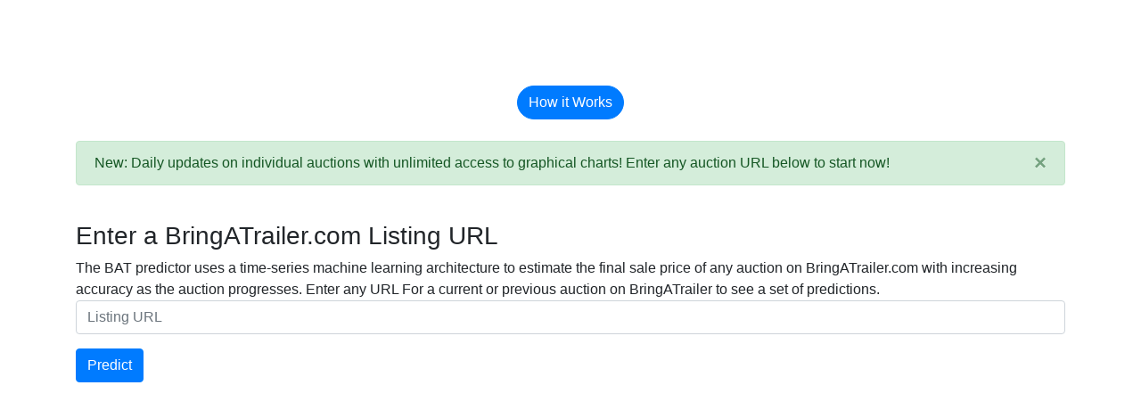

--- FILE ---
content_type: text/html; charset=utf-8
request_url: https://batpredictor.cognitivesurpl.us/historical_prediction/1967-nissan-patrol-4x4-3/
body_size: 25314
content:
<!doctype html>
<html lang="en">
  <head>
    <!-- Google tag (gtag.js) -->
    <script async src="https://www.googletagmanager.com/gtag/js?id=G-NGMEDCZHXW"></script>
    <script>
      window.dataLayer = window.dataLayer || [];
      function gtag(){dataLayer.push(arguments);}
      gtag('js', new Date());

      gtag('config', 'G-NGMEDCZHXW');
    </script>
    <script src="https://js.stripe.com/v3/"></script>
    <!-- Global site tag (gtag.js) - Google Analytics -->
<!-- Global site tag (gtag.js) - Google Analytics -->
    <script>
      // gtag('config', 'AW-624625326');
      var stripe = Stripe('pk_live_MLztAKiDz9RriaWH7u1Nf7lS');
  // var stripe = Stripe('pk_test_jNs3EAozrEhu4yPSLdXrnQeZ');
      var elements = stripe.elements();
    </script>
    <title>BaT Auction Results for No Reserve: 1967 Nissan Patrol 4x4 Project</title>

<link rel="stylesheet" href="https://stackpath.bootstrapcdn.com/bootstrap/4.3.1/css/bootstrap.min.css" integrity="sha384-ggOyR0iXCbMQv3Xipma34MD+dH/1fQ784/j6cY/iJTQUOhcWr7x9JvoRxT2MZw1T" crossorigin="anonymous">
<script src="https://code.jquery.com/jquery-3.3.1.min.js" crossorigin="anonymous"></script>
  
<script src="https://cdnjs.cloudflare.com/ajax/libs/popper.js/1.14.7/umd/popper.min.js" integrity="sha384-UO2eT0CpHqdSJQ6hJty5KVphtPhzWj9WO1clHTMGa3JDZwrnQq4sF86dIHNDz0W1" crossorigin="anonymous"></script>
<script src="https://stackpath.bootstrapcdn.com/bootstrap/4.3.1/js/bootstrap.min.js" integrity="sha384-JjSmVgyd0p3pXB1rRibZUAYoIIy6OrQ6VrjIEaFf/nJGzIxFDsf4x0xIM+B07jRM" crossorigin="anonymous"></script>
  <link href="https://fonts.googleapis.com/css?family=Catamaran:100,200,300,400,500,600,700,800,900" rel="stylesheet">
  <link href="https://fonts.googleapis.com/css?family=Lato:100,100i,300,300i,400,400i,700,700i,900,900i" rel="stylesheet">
  <script src="https://kit.fontawesome.com/035ea2adea.js"></script>
  <link rel="apple-touch-icon" sizes="180x180" href="/apple-touch-icon.png">
  <link rel="icon" type="image/png" sizes="32x32" href="/favicon-32x32.png">
  <link rel="icon" type="image/png" sizes="16x16" href="/favicon-16x16.png">
  <link rel="manifest" href="/site.webmanifest">
<link href="https://cdn.jsdelivr.net/gh/gitbrent/bootstrap4-toggle@3.5.0/css/bootstrap4-toggle.min.css" rel="stylesheet">
<script src="https://cdn.jsdelivr.net/gh/gitbrent/bootstrap4-toggle@3.5.0/js/bootstrap4-toggle.min.js"></script>
  <script src="https://d3js.org/d3.v4.js"></script>
  <link href="/css/one-page-wonder.min.css" rel="stylesheet">
  <meta name="description" content="BAT Predictor - Prediction Result for BringATrailer.com auction for No Reserve: 1967 Nissan Patrol 4x4 Project">
  <meta property="og:title" content="Prediction Result for BringATrailer.com auction for No Reserve: 1967 Nissan Patrol 4x4 Project" />
  <meta property="og:url" content="http://batpredictor.cognitivesurpl.us/" />
  <meta property="og:description" content="Car Auction Price Prediction on BringATrailer.com">
  <meta property="og:image" content="http://batpredictor.cognitivesurpl.us/android-chrome-512x512.png" />
  <meta property="og:type" content="website" />
  
  <meta name="viewport" content="width=device-width, initial-scale=1">
  <style>
    .axis {
    	font: 10px sans-serif;
    }

    .axis path,
    .axis line {
      fill: none;
      stroke: #D4D8DA;
      stroke-width: 2px;
      shape-rendering: crispEdges;
    }

    .line {
      fill: none;
      stroke: #6F257F;
      stroke-width: 5px;
    }

    .overlay {
      fill: none;
      pointer-events: all;
    }

    .focus circle {
      fill: #F1F3F3;
      stroke: #6F257F;
      stroke-width: 5px;
    }
  
    .hover-line {
      stroke: #6F257F;
      stroke-width: 2px;
      stroke-dasharray: 3,3;
    }
  </style>
  </head>
  <body>
  <header class="masthead text-center text-white">
    <div class="masthead-content">
      <div class="container">
        <h1 class="masthead-heading mb-0">BAT Auction Predictor</h1>
        <div id="how_works_button" class="collapse show"><a href="https://batpredictor.cognitivesurpl.us/?how_works=true" class="btn btn-primary btn-xl rounded-pill mt-5" style="cursor:pointer;">How it Works</a></div>
      </div>
    </div>
  </header>
    <section>
      <div class="container">
      <br /><div class="alert alert-success alert-dismissible fade show" role="alert">New: Daily updates on individual auctions with unlimited access to graphical charts! Enter any auction URL below to start now!<button type="button" class="close" data-dismiss="alert" aria-label="Close"><span aria-hidden="true">&times;</span></button></div>
      </div>
    </section>
    <section>
      <div id="error_container" class="container">
      </div>
    </section>
    <section id="how_works_main" role="main" class="flex-shrink-0 collapse" style="margin-bottom: 10em">
        <div class="container">
            <br />
            <div class="row">
              <div class="col">
                <h2 class="text-center primary">How BAT Predictor Works</h2>
                <h5 style="line-height:1.5em">BAT Predictor uses a series of time-sensitive artificial intelligence models to predict final auction prices based on <span id="auction_count">50,000+</span> historical auctions, <span id="bid_count">1,200,000+</span> historical bids, and <span id="comment_count">3,700,000+</span> comments.</h5>
              </div>
           </div>
            <div class="row">
              <div class="col">
                <p>Our machine learning models understand that as an auction progresses, we have more information about how things might end up. Throughout the auction, our models get increasingly certain about the outcome, while carefully showing the bounds of it's certainty. During every auction, 98% of our confidence bands include the final auction price, and the most likely value presented goes from being within 31% of the final price to 8% of the final price. Below are some out-of-sample accuracy reports and series of scatterplots that demonstrate how certainty tightens up over 12 hour increments. We pool estimates from all our models over the course of an auction to give the most up-to-minute predictions - and give you an informational advantage over other bidders. <a href="https://medium.com/@cognitive_surplus/predicting-car-auction-prices-with-machine-learning-6eadb7392266">Read more about the architecture behind the BAT Predictor</a>.</p>
              </div>
           </div>
           <div class="row">
             <h2>Out-of-Sample Model Accuracy</h2>
           </div>
           <div class="row">
              <br />
              <div class="col">
                <h4>Percent of Final Auction Prices within Prediction Range</h4>
                <div id="margin_successes" class="model_scatterplot"></div>
              </div>
              <div class="col">
                <h4>Median Difference Between Final Auction Price and Prediction</h4>
                <div id="median_diffs" class="model_scatterplot"></div>
              </div>
           </div>

            <div class="row">
              <h3>Day 1</h3>
              <div class="col">
                <h4>Start of Auction (R<sup>2</sup>: 0.53)</h4>
                <div id="initial" class="model_scatterplot"></div>
              </div>
              <div class="col">
                <h4>12 Hours (R<sup>2</sup>: 0.87)</h4>
                <div id="hours_12" class="model_scatterplot"></div>
              </div>
           </div>
           <div class="row">
              <h3>Day 2</h3>
              <div class="col">
                <h4>24 Hours (R<sup>2</sup>: 0.93)</h4>
                <div id="hours_24" class="model_scatterplot"></div>
              </div>
              <div class="col">
                <h4>36 Hours (R<sup>2</sup>: 0.91)</h4>
                <div id="hours_36" class="model_scatterplot"></div>
              </div>
           </div>
           <div class="row">
              <h3>Day 3</h3>
              <div class="col">
                <h4>48 Hours (R<sup>2</sup>: 0.92)</h4>
                <div id="hours_48" class="model_scatterplot"></div>
              </div>
              <div class="col">
                <h4>60 Hours (R<sup>2</sup>: 0.92)</h4>
                <div id="hours_60" class="model_scatterplot"></div>
              </div>
           </div>
           <div class="row">
              <h3>Day 4</h3>
              <div class="col">
                <h4>72 Hours (R<sup>2</sup>: 0.91)</h4>
                <div id="hours_72" class="model_scatterplot"></div>
              </div>
              <div class="col">
                <h4>84 Hours (R<sup>2</sup>: 0.92)</h4>
                <div id="hours_84" class="model_scatterplot"></div>
              </div>
           </div>
           <div class="row">
              <h3>Day 5</h3>
              <div class="col">
                <h4>96 Hours (R<sup>2</sup>: 0.93)</h4>
                <div id="hours_96" class="model_scatterplot"></div>
              </div>
              <div class="col">
                <h4>108 Hours (R<sup>2</sup>: 0.92)</h4>
                <div id="hours_108" class="model_scatterplot"></div>
              </div>
           </div>
           <div class="row">
              <h3>Day 6</h3>
              <div class="col">
                <h4>120 Hours (R<sup>2</sup>: 0.92)</h4>
                <div id="hours_120" class="model_scatterplot"></div>
              </div>
              <div class="col">
                <h4>132 Hours (R<sup>2</sup>: 0.91)</h4>
                <div id="hours_132" class="model_scatterplot"></div>
              </div>
           </div>
           <div class="row">
              <h3>Day 7</h3>
              <div class="col">
                <h4>144 Hours (R<sup>2</sup>: 0.92)</h4>
                <div id="hours_144" class="model_scatterplot"></div>
              </div>
              <div class="col">
                <h4>156 Hours (R<sup>2</sup>: 0.93)</h4>
                <div id="hours_156" class="model_scatterplot"></div>
              </div>
           </div>
			<div class="row d-flex justify-content-center">
			    <br />
			    <br />
			    <br />
			    <div id="sign_up_button_bottom" style="margin-bottom:5em" class="collapse show">
			      <a onclick="flipEmailSignup()" class="btn btn-primary btn-xl rounded-pill mt-5" style="color: #fff;cursor:pointer;">Sign up for Email Notifications</a>
			    </div>
			    <br />
			    <br />
			</div>
        </div>
    </section>
    <section id="try_now_main" role="main" class="flex-shrink-0 collapse show" style="margin-bottom: 10em">
      <div class="container">
            <br />
            <div id="lookup_url" class="collapse show">
                <h3>Enter a BringATrailer.com Listing URL</h3>
                <form id="lookup_url_form" >
                  <div class="form-row">
                    <div class="col">
                      <p>The BAT predictor uses a time-series machine learning architecture to estimate the final sale price of any auction on BringATrailer.com with increasing accuracy as the auction progresses. Enter any URL For a current or previous auction on BringATrailer to see a set of predictions.
                      <input id="url" name="url" type="text" class="form-control" placeholder="Listing URL">
                    </div>
                    <br />
                    <br />
                  </div>
                  <div class="form-row">
                    <div class="col-3">
                      <button id="lookup_url_submit" type="submit" class="submit btn btn-primary">Predict</button>
                    </div>
                    <div class="col-8 col-offset-1">
                      <h5><span id="hint_click"></span></h5>
                    </div>
                  </div>
                  <br />
                  <br />
                  <br />
                </form>
            </div>
            <div id="lookup_results" class="collapse">
                <div class="row">
                </div>
                <p><em><a onclick="resetLookup()" class="primary" style="cursor:pointer;">Check another auction</a></em></p>
                <h3 id="infograph_title"></h3>
                <div class="row">
                  <div class="col-12 col-lg-6 col-md-12" id="my_dataviz">
                  </div>
                  <br />
                  <div class="col-12 col-lg-6 col-md-12">
                    <br />
                    <div id="infograph_image"></div>
                    <br />
                  </div>
                </div>
                <div class="form-row">
                  <div class="col-12">
                    <br >
                    <h4 id="prediction_description"></h4>
                  </div>
                </div>
            </div>
      <div class="collapse show"  id="sign_up_button_bottom_flow">
  			<div class="row d-flex justify-content-center">
  			    <br />
  			    <br />
  			    <br />
  			    <div style="margin-bottom:5em">
              <input id="current_visualization_id" type="hidden" value=""><br>
  			      <div id="signup_alert_subscription_button" class="collapse hide"><a onclick="toggleAlertSubscription(null)" class="btn btn-primary btn-xl rounded-pill mt-5" style="color: #fff;cursor:pointer;">Sign up for $2 Email Notifications</a></div>
  			      <div id="signup_alert_subscription_button_finished" class="collapse hide container text-center">
      		      <h4>Purchase Subscription for Auctions Like This</h4>
        		    <div>
        		      <a onclick="toggleSingleSubscription()" class="btn btn-primary btn-xl rounded-pill mt-5" style="color: #fff;cursor:pointer;">Individual Make/Model Alerts</a>
        		    </div>
        		    <div id="how_works_button">
        		      <a onclick="toggleBulkSubscription()" class="btn btn-primary btn-xl rounded-pill mt-5" style="color: #fff;cursor:pointer;">Bulk Data Subscription</a>
        		    </div>
              </div>
  			    </div>
  			    <br />
  			    <br />
  			</div>
      </div>
    </div>
    </section>
    <section id="signup_main" role="main" class="flex-shrink-0 collapse hide" style="margin-bottom: 10em">
        <div class="container text-center" style="margin-bottom: 5em">
          <div class="row">
            <div class="col">
              <br />
    		      <h3>Select Subscription Type</h3>
      		    <div id="how_works_button" style="margin-bottom:1em">
      		      <a onclick="toggleSingleSubscription()" class="btn btn-primary btn-xl rounded-pill mt-5" style="color: #fff;cursor:pointer;">Individual Make/Model Alerts</a>
      		    </div>
      		    <div id="how_works_button" style="margin-bottom:5em">
      		      <a onclick="toggleBulkSubscription()" class="btn btn-primary btn-xl rounded-pill mt-5" style="color: #fff;cursor:pointer;">Bulk Data Subscription</a>
      		    </div>
            </div>
          </div>
        </div>
    </section>
    <section id="signup_bulk" role="main" class="flex-shrink-0 collapse hide" style="margin-bottom: 10em">
      <div class="container" style="margin-bottom: 5em">
        <div class="row">
          <div class="col-md-6 col-sm-12">
            <br>
            <h3>
              What Makes and Models do you want to monitor?
            </h3>
            <p>
              <em>Receive price prediction datasheets for all active auctions for given makes/models via email</em>
            </p>
            <div id="make_model_checklist" style="height: 400px;overflow:scroll">
            </div>
          </div>
          <div class="col-md-6 col-sm-12">
            <!--START-->
            <br>
            <h2>
              Purchase Make/Model Alert Subscription
            </h2>
            <form id="bulk-payment-form" class="collapse show" name="payment-form">
              <div class="card">
                <div class="card-body">
                  <h4>Total Cost: $<span id="bulk_total">0.00</span> / month</h4>
                  <a class="link" data-toggle="modal" data-target="#exampleModal" style="text-decoration: underline;cursor:pointer;color: #3a1c71;">
                    See Dataset Features
                  </a>

                  <!-- Modal -->
                  <div class="modal fade" id="exampleModal" tabindex="-1" role="dialog" aria-labelledby="exampleModalLabel" aria-hidden="true">
                    <div class="modal-dialog" role="document">
                      <div class="modal-content">
                        <div class="modal-header">
                          <h5 class="modal-title" id="exampleModalLabel">Datasets Available</h5>
                          <button type="button" class="close" data-dismiss="modal" aria-label="Close">
                            <span aria-hidden="true">&times;</span>
                          </button>
                        </div>
                        <div class="modal-body">
                          <ul>
                            <li><a href="/data/market_example.csv">Market Analysis (click for sample)</a>
                              <ul>
                                <li>Average Mileage for Make/Model</li>
                                <li>Probability of attempted auction for Make/Model next 90 days</li>
                                <li>Probability of Successful auction for Make/Model next 90 days</li>
                                <li>Total Historical Make/Model Auctions</li>
                                <li>Total Historical Successful Make/Model Auctions</li>
                                <li>Historical Low Final Auction Price</li>
                                <li>Historical Average Final Auction Price</li>
                                <li>Historical High Final Auction Price</li>
                                <li>Average % Difference Between Estimated Close and Actual Close</li>
                                <li>Historical Auction Close Price Trend (+/- % from average price)</li>
                                <li>Total Make/Model Auctions past 90 Days</li>
                                <li>Total Successful Make/Model Auctions past 90 Days</li>
                                <li>Low Final Auction Price past 90 Days</li>
                                <li>Average Final Auction Price past 90 Days</li>
                                <li>High Final Auction Price past 90 Days</li>
                                <li>Average % Difference Between Estimated Close and Actual Close past 90 Days</li>
                                <li>Historical Auction Close Price Trend (+/- % from average price) past 90 Days</li>
                              </ul>
                            </li>
                            <li><a href="/data/auction_example.csv">Auction Analysis (click for sample)</a>
                              <ul>
                                <li>Latest Bid Amount</li>
                                <li>Bid Count</li>
                                <li>Comment Count</li>
                                <li>Auction End Time</li>
                                <li>Chassis Number</li>
                                <li>Mileage</li>
                                <li>Low/Med/High Estimated Final Auction Price</li>
                                <li>Low/Med/High Probability of Better Auction for Make/Model in next 90 Days</li>
                                <li>Predicted # of auctions for Make/Model in next 90 Days</li>
                                <li>Predicted Probability of >1 auction for Make/Model in next 90 Days</li>
                              </ul>
                            </li>
                          </ul>
                        </div>
                        <div class="modal-footer">
                          <button type="button" class="btn btn-secondary" data-dismiss="modal">Close</button>
                        </div>
                      </div>
                    </div>
                  </div>
                  <input id="plan" type="hidden" value="plan_HCTXAialQiGmWP"><br>
                  <input id="bulkCustomerName" name="customerName" type="text" class="form-control" placeholder="Name"><br>
                  <input id="bulkCustomerEmail" name="customerEmail" type="text" class="form-control" placeholder="Email"><br>
                  <div id="bulk-card-element">
                    <!-- Stripe Elements will be mounted here -->
                  </div><br>
                  <div id="bulk-card-errors" role="alert">
                    <!-- Any Stripe Elements error messages will be mounted here -->
                  </div>
                </div>
              </div><br>
              <br>
              <!-- FORM SUBMISSION -->
               <button id="bulk-start_subscription" type="submit" class="submit btn btn-primary collapse hide">Start Subscription</button>
               <div id="bulk-discount_message" class="collapse hide"><br />* 10% discount will apply to this purchase!</div>
            </form><!-- LOADING STATE -->
            <div id="bulk-loading" class="card card-centered collapse hide">
              <div class="card-body">
                <div>
                  <div class="loader"></div>
                </div>
                <h3 class="header-blue">
                  Processing<br>
                  your payment...
                </h3>
                <p class="helper-text">
                  Please wait a few minutes!
                </p>
              </div>
            </div><!-- SUCCESS STATE -->
            <div id="bulk-success" class="card card-centered collapse hide">
              <div class="card-body">
                <h3 class="header-blue">
                  Congrats, you’ve<br>
                  successfully registered!
                </h3>
                <p class="helper-text">
                  You'll receive a welcome email shortly.
                </p>
              </div>
            </div><!-- ERROR STATE -->
            <div id="bulk-error" class="card card-centered collapse hide">
              <div class="card-body">
                <h3 class="header-red">
                  Sorry, it looks like<br>
                  something went wrong
                </h3>
                <p class="helper-text">
                  Please contact us or try again.
                </p>
              </div><a href="/" class="card-btn">Contact Us</a>
            </div><!--END-->
          </div>
        </div>
        <div class="row">
          <div class="col text-center">
            <div id="how_works_button" style="margin-bottom:5em">
              <a onclick="flipEmailSignup()" class="btn btn-primary btn-xl rounded-pill mt-5" style="color: #fff;cursor:pointer;">Back</a>
            </div>
          </div>
        </div>
        <div id="bulk-thank_you" class="collapse">
          <h2>
            Thank you!
          </h2>
          <h4>
            Thanks for signing up - we'll send you the latest updates matching your preferences right away, and we'll update you as we see things you should be aware of.
          </h4>
        </div>
      </div>
    </section>
    <section id="signup_single" role="main" class="flex-shrink-0 collapse hide" style="margin-bottom: 10em">
      <div class="container" style="margin-bottom: 5em">
        <div class="row">
          <div class="col-md-6 col-sm-12">
            <br>
            <h3>
              What Make and Model do you want to monitor?
            </h3>
            <p>
              <em>Get price prediction alerts and inventory predictions for a Make/Model for $2 per month or $20 a year</em>
            </p>
            <h5>
              <span id="company_lookup_text" class="collapse"></span>
            </h5>
            <div id="validate_search" class="collapse show">
              <form id="validate_search_form" name="validate_search_form">
                <div class="form-row">
                  <div class="col">
                    <span id="make_select"></span> <span id="model_select"></span> <span id="search_confirm"></span>
                  </div>
                </div><br>
              </form>
            </div>
          </div>
          <div class="col-md-6 col-sm-12">
            <!--START-->
            <br>
            <h2>
              Purchase Make/Model Alert Subscription
            </h2>
            <form id="payment-form" class="collapse show" name="payment-form">
              <div class="card">
                <div class="card-body">
                  <!-- INPUTS plan_H95MyTZaOIY9fv -->
                  <select id="plan_selector" class="custom-select custom-select-lg mb-3" name="plan">
                    <option selected>
                      Choose a Subscription Type
                    </option>
                    <option value="price_1Kg85PB2VLLNaEHzawtSQENf">
                      $2 / month ($24 / year)
                    </option>
                    <option value="price_1Kg85ZB2VLLNaEHzkqgrCeiI">
                      $20 / year
                    </option>
                  </select> <input id="customerName" name="customerName" type="text" class="form-control" placeholder="Name"><br>
                  <input id="customerEmail" name="customerEmail" type="text" class="form-control" placeholder="Email"><br>
                  <div id="card-element">
                    <!-- Stripe Elements will be mounted here -->
                  </div><br>
                  <div id="card-errors" role="alert">
                    <!-- Any Stripe Elements error messages will be mounted here -->
                  </div>
                </div>
              </div><br>
              <br>
              <!-- FORM SUBMISSION -->
               <button id="start_subscription" type="submit" class="submit btn btn-primary collapse hide">Start Subscription</button>
               <div id="discount_message" class="collapse hide"><br />* 10% discount will apply to this purchase!</div>
            </form><!-- LOADING STATE -->
            <div id="loading" class="card card-centered collapse hide">
              <div class="card-body">
                <div>
                  <div class="loader"></div>
                </div>
                <h3 class="header-blue">
                  Processing<br>
                  your payment...
                </h3>
                <p class="helper-text">
                  Please wait a few minutes!
                </p>
              </div>
            </div><!-- SUCCESS STATE -->
            <div id="success" class="card card-centered collapse hide">
              <div class="card-body">
                <h3 class="header-blue">
                  Congrats, you’ve<br>
                  successfully registered!
                </h3>
                <p class="helper-text">
                  You'll receive a welcome email shortly.
                </p>
              </div>
            </div><!-- ERROR STATE -->
            <div id="error" class="card card-centered collapse hide">
              <div class="card-body">
                <h3 class="header-red">
                  Sorry, it looks like<br>
                  something went wrong
                </h3>
                <p class="helper-text">
                  Please contact us or try again.
                </p>
              </div><a href="/" class="card-btn">Contact Us</a>
            </div><!--END-->
          </div>
        </div>
        <div class="row">
          <div class="col text-center">
            <div id="how_works_button" style="margin-bottom:5em">
              <a onclick="flipEmailSignup()" class="btn btn-primary btn-xl rounded-pill mt-5" style="color: #fff;cursor:pointer;">Back</a>
            </div>
          </div>
        </div>
      </div>
      <div id="thank_you" class="collapse">
        <h2>
          Thank you!
        </h2>
        <h4>
          Thanks for signing up - we'll send you the latest updates matching your preferences right away, and we'll update you as we see things you should be aware of.
        </h4>
      </div>
    </section>
    <section id="signup_alert" role="main" class="flex-shrink-0 collapse hide" style="margin-bottom: 10em">
      <div class="container" style="margin-bottom: 5em">
        <div class="row">
          <div class="col-md-6 col-sm-12">
            <br>
            <h3>
              Individual Auction Monitor Email Alerts
            </h3>
            <p>
              <em>Get daily updates on a single auction and unlimited access to graphical analysis for a single auction, all for $2</em>
            </p>
            <div id="lookup_results_alert" class="collapse">
              <div class="row">
                <div class="col-12" id="alert_description">
                  <br >
                </div>
              </div>
            </div>
          </div>
          <div class="col-md-6 col-sm-12">
            <!--START-->
            <br>
            <h2>
              Purchase $2 Auction Monitor
            </h2>
            <form id="alert-payment-form" class="collapse show" name="payment-form">
              <div class="card">
                <div class="card-body">
                  <!-- <input id="alert_plan" type="hidden" value="price_1ItyhHB2VLLNaEHz2Pe8M1Df"><br> -->
                  <input id="alert_plan" type="hidden" value="price_1Kg8ApB2VLLNaEHz4g8opUzX"><br>
                  <input id="alert_subscription_listing_id" type="hidden"><br>
                  <input id="alertCustomerName" name="alertCustomerName" type="text" class="form-control" placeholder="Name"><br>
                  <input id="alertCustomerEmail" name="alertCustomerEmail" type="text" class="form-control" placeholder="Email"><br>
                  <div id="alert-card-element">
                    <!-- Stripe Elements will be mounted here -->
                  </div><br>
                  <div id="alert-card-errors" role="alert">
                    <!-- Any Stripe Elements error messages will be mounted here -->
                  </div>
                </div>
              </div><br>
              <br>
              <!-- FORM SUBMISSION -->
               <button id="start_subscription" type="submit" class="submit btn btn-primary">Purchase Auction Monitor</button>
               <div id="discount_message" class="collapse hide"><br />* 10% discount will apply to this purchase!</div>
            </form><!-- LOADING STATE -->
            <div id="alert_loading" class="card card-centered collapse hide">
              <div class="card-body">
                <div>
                  <div class="loader"></div>
                </div>
                <h3 class="header-blue">
                  Processing<br>
                  your payment...
                </h3>
                <p class="helper-text">
                  Please wait a few minutes!
                </p>
              </div>
            </div><!-- SUCCESS STATE -->
            <div id="alert_success" class="card card-centered collapse hide">
              <div class="card-body">
                <h3 class="header-blue">
                  Congrats, you’ve<br>
                  successfully registered!
                </h3>
                <p class="helper-text">
                  You'll receive a welcome email shortly.
                </p>
              </div>
            </div><!-- ERROR STATE -->
            <div id="alert_error" class="card card-centered collapse hide">
              <div class="card-body">
                <h3 class="header-red">
                  Sorry, it looks like<br>
                  something went wrong
                </h3>
                <p class="helper-text">
                  Please contact us or try again.
                </p>
              </div><a href="/" class="card-btn">Contact Us</a>
            </div><!--END-->
          </div>
        </div>
        <div class="row">
          <div class="col text-center">
            <div id="how_works_button" style="margin-bottom:5em">
              <a onclick="flipEmailSignup()" class="btn btn-primary btn-xl rounded-pill mt-5" style="color: #fff;cursor:pointer;">Back</a>
            </div>
          </div>
        </div>
      </div>
      <div id="thank_you" class="collapse">
        <h2>
          Thank you!
        </h2>
        <h4>
          Thanks for signing up - we'll send you the latest updates matching your preferences right away, and we'll update you as we see things you should be aware of.
        </h4>
      </div>
    </section>
    <script type="text/javascript">
      function numberWithCommas(x) {
          return x.toString().replace(/\B(?=(\d{3})+(?!\d))/g, ",");
      }    
      function setCookie(cname, cvalue, exdays) {
        var d = new Date();
        d.setTime(d.getTime() + (exdays*24*60*60*1000));
        var expires = "expires="+ d.toUTCString();
        document.cookie = cname + "=" + cvalue + ";" + expires + ";path=/";
      }
      function getCookie(cname) {
        var name = cname + "=";
        var decodedCookie = decodeURIComponent(document.cookie);
        var ca = decodedCookie.split(';');
        for(var i = 0; i <ca.length; i++) {
          var c = ca[i];
          while (c.charAt(0) == ' ') {
            c = c.substring(1);
          }
          if (c.indexOf(name) == 0) {
            return c.substring(name.length, c.length);
          }
        }
        return "";
      }
      function setGetRandCookie(cname, exdays){
        value = Math.random().toString(36).substring(2, 15) + Math.random().toString(36).substring(2, 15);
        existing = getCookie(cname)
        if (existing == ""){
          setCookie(cname, value, exdays)
        } else {
          value = existing
        }
        return value
      }
		function triggerView(viewPath, viewTitle) {
		  gtag('config', 'UA-164240664-2', {
		    'page_title': viewTitle,
		    'page_path': viewPath
		  });
		}

		function drawLine(filepath, selector) {
		  var margin = {
		      top: 10,
		      right: 30,
		      bottom: 30,
		      left: 60
		    },
		    width = 460 - margin.left - margin.right,
		    height = 400 - margin.top - margin.bottom;

		  // append the svg object to the body of the page
		  var svg = d3.select(selector)
		    .append("svg")
		    .attr("width", width + margin.left + margin.right)
		    .attr("height", height + margin.top + margin.bottom)
		    .append("g")
		    .attr("transform",
		      "translate(" + margin.left + "," + margin.top + ")");

		  //Read the data
		  d3.csv(filepath,

		    // When reading the csv, I must format variables:
		    function(d) {
		      return {
		        hour: d.hour,
		        value: d.value
		      }
		    },

		    // Now I can use this dataset:
		    function(data) {

		      // Add X axis --> it is a date format
		      var x = d3.scaleLinear()
		        .domain([0, 168])
		        .range([0, width]);
		      svg.append("g")
		        .attr("transform", "translate(0," + height + ")")
		        .call(d3.axisBottom(x));

		      // Add Y axis
		      var y = d3.scaleLinear()
		        .domain([0, 1])
		        .range([height, 0]);
		      svg.append("g")
		        .call(d3.axisLeft(y));

		      // Add the line
		      svg.append("path")
		        .datum(data)
		        .attr("fill", "none")
		        .attr("stroke", "steelblue")
		        .attr("stroke-width", 1.5)
		        .attr("d", d3.line()
		          .x(function(d) {
		            return x(d.hour)
		          })
		          .y(function(d) {
		            return y(d.value)
		          })
		        )

		    })
		}

		function draw(filepath, selector) {
		  var div = d3.select("body").append("div")
		    .attr("class", "tooltip")
		    .style("opacity", 0);

		  var margin = {
		      top: 10,
		      right: 30,
		      bottom: 30,
		      left: 60
		    },
		    width = 460 - margin.left - margin.right,
		    height = 400 - margin.top - margin.bottom;

		  // append the svg object to the body of the page
		  var svg = d3.select(selector)
		    .append("svg")
		    .attr("width", width + margin.left + margin.right)
		    .attr("height", height + margin.top + margin.bottom)
		    .append("g")
		    .attr("transform",
		      "translate(" + margin.left + "," + margin.top + ")");

		  //Read the data
		  d3.csv(filepath, function(data) {
		    // Add X axis
		    var x = d3.scaleLinear()
		      .domain([0, 100000])
		      .range([0, width]);
		    svg.append("g")
		      .attr("transform", "translate(0," + height + ")")
		      .call(d3.axisBottom(x));

		    // Add Y axis
		    var y = d3.scaleLinear()
		      .domain([0, 100000])
		      .range([height, 0]);
		    svg.append("g")
		      .call(d3.axisLeft(y));
		    // text label for the x axis
		    svg.append("text")
		      .attr("transform",
		        "translate(" + (width / 2) + " ," +
		        (height + margin.top + 20) + ")")
		      .style("text-anchor", "middle")
		      .text("Predicted Final Auction Price (USD)");

		    svg.append("text")
		      .attr("transform", "rotate(-90)")
		      .attr("y", 0 - margin.left)
		      .attr("x", 0 - (height / 2))
		      .attr("dy", "1em")
		      .style("text-anchor", "middle")
		      .text("Actual Final Auction Price (USD)");


		    // Add dots
		    svg.append('g')
		      .selectAll("dot")
		      .data(data)
		      .enter()
		      .append("circle")
		      .attr("cx", function(d) {
		        return x(d.prediction);
		      })
		      .attr("cy", function(d) {
		        return y(d.final_price);
		      })
		      .attr("r", 1.5)
		      .style("fill", "#69b3a2")
		      .on("mouseover", function(d) {
		        div.transition()
		          .duration(200)
		          .style("opacity", .9);
		        div.html("Predicted: " + d.prediction + "; Actual: " + d.final_price)
		          .style("left", (d3.event.pageX) + "px")
		          .style("top", (d3.event.pageY - 28) + "px");
		      })
		      .on("mouseout", function(d) {
		        div.transition()
		          .duration(500)
		          .style("opacity", 0);
		      });

		  })
		}

		function isRetinaDisplay() {
		  if (window.matchMedia) {
		    var mq = window.matchMedia("only screen and (min--moz-device-pixel-ratio: 1.3), only screen and (-o-min-device-pixel-ratio: 2.6/2), only screen and (-webkit-min-device-pixel-ratio: 1.3), only screen  and (min-device-pixel-ratio: 1.3), only screen and (min-resolution: 1.3dppx)");
		    return (mq && mq.matches || (window.devicePixelRatio > 1));
		  }
		}
		$('#lookup_url_form').on('submit', function(e) {
		  e.preventDefault()
		  lookupUrl()
		  amount = $(".container")[0].getBoundingClientRect().x
		  if (isRetinaDisplay()) {
		    amount = amount * 2
		  }
		  window.scroll({
		    top: amount,
		    left: 0,
		    behavior: 'smooth'
		  });
		});

		function sendAlert(alertDialog) {
		  $("#error_container").html('<br /><div id="error_box" class="alert alert-warning alert-dismissible fade hide" role="alert">' + alertDialog + '<button type="button" class="close" data-dismiss="alert" aria-label="Close"><span aria-hidden="true">&times;</span></button></div>')
		  $("#error_box").collapse("show")
		}

		function drawListingFromPrerender(results) {
      if (results.error) {
        sendAlert(results.error)
      } else {
        if (results.finished == true){
          $("#signup_alert_subscription_button").collapse("hide")
          $("#signup_alert_subscription_button_finished").collapse("show")
        } else {
          $("#signup_alert_subscription_button").collapse("show")
          $("#signup_alert_subscription_button_finished").collapse("hide")
        }
        $("#lookup_url").collapse("hide")
        $("#lookup_results").collapse("show")
        drawAuctionPrediction(results, 'my_dataviz');
        fillInAuction(results);
        triggerView("/?listing_id=" + results.listing._id.$oid, results.listing.title)
        $("#current_visualization_id").val(results.listing._id.$oid)
      }
		}


		function fillInAuction(pred) {
		  $("#infograph_title").html("<a href='" + pred.listing.page_url + "' target='_blank'>BringATrailer Price Prediction for " + pred.listing.title + "</a>")
		  $("#infograph_image").html("<img class='img-fluid' src='" + pred.listing.lead_image + "' />")
		  if (pred.finished) {
		    if (pred.listing.price) {
		      $("#prediction_description").html("This auction has finished. Our best guess hours before the finish was that this car would ultimately sell for some value between " + pred.best[0] + " and " + pred.best[2] + " with the likeliest value at " + pred.best[1] + ". It ultimately sold for " + pred.listing.price + ".")
		    } else {
		      $("#prediction_description").html("This auction has finished. Our best guess hours before the finish was that this car would ultimately sell for some value between " + pred.best[0] + " and " + pred.best[2] + " with the likeliest value at " + pred.best[1] + ". The auction did not end with an accepted sale.")
		    }
		  } else {
		    $("#prediction_description").html("Our current best prediction is that this car will ultimately sell for some value between " + pred.best[0] + " and " + pred.best[2] + " with the likeliest value at " + pred.best[1] + ". Note that our estimates are constantly updating through the course of an auction.")
        // <a onclick='toggleAlertSubscription(\""+pred.listing._id.$oid+"\")' class='primary' style='cursor:pointer;'>Click here to get daily updates on this auction</a>.")
		  }
		}

		function drawAuctionPrediction(pred, id) {
		  var margin = {
		      top: 10,
		      right: 30,
		      bottom: 30,
		      left: 60
		    },
		    width = 460 - margin.left - margin.right,
		    height = 400 - margin.top - margin.bottom;
		  //We will build a basic function to handle window resizing.
		  function resize() {
		    width = document.getElementById(id).clientWidth;
		    height = width / 3.236;
		    d3.select('#chartArea svg')
		      .attr('width', width)
		      .attr('height', height);
		  }

		  window.onresize = resize;

		  // append the svg object to the body of the page
		  var svg = d3.select("#"+id)
		    .append("svg")
		    .attr("width", width + margin.left + margin.right)
		    .attr("height", height + margin.top + margin.bottom)
		    .append("g")
		    .attr("transform",
		      "translate(" + margin.left + "," + margin.top + ")");

		  //Read the data
		  // Add X axis --> it is a date format
		  var x = d3.scaleLinear()
		    .domain([1, 168])
		    .range([0, width]);
		  svg.append("g")
		    .attr("transform", "translate(0," + height + ")")
		    .call(d3.axisBottom(x));

		  // Add Y axis
		  var y = d3.scaleLinear()
		    .domain([pred.min_y - pred.min_y * 0.25, pred.max_y + pred.max_y * 0.25])
		    .range([height, 0]);
		  svg.append("g")
		    .call(d3.axisLeft(y));

		  // Show confidence interval
		  svg.append("path")
		    .datum(pred.prediction)
		    .attr("fill", "#ffaf7b")
		    .attr("stroke", "#d76d77")
		    .attr("stroke-width", 1)
		    .attr("d", d3.area()
		      .curve(d3.curveCardinal)
		      .x(function(d) {
		        return x(d[0])
		      })
		      .y0(function(d) {
		        return y(d[1])
		      })
		      .y1(function(d) {
		        return y(d[3])
		      })
		    )

		  // text label for the x axis
		  svg.append("text")
		    .attr("transform",
		      "translate(" + (width / 2) + " ," +
		      (height + margin.top + 20) + ")")
		    .style("text-anchor", "middle")
		    .text("Hours into Auction");

		  svg.append("text")
		    .attr("transform", "rotate(-90)")
		    .attr("y", 0 - margin.left)
		    .attr("x", 0 - (height / 2))
		    .attr("dy", "1em")
		    .style("text-anchor", "middle")
		    .text("Final Auction Price Prediction (USD)");

		  // Add the line
		  svg
		    .append("path")
		    .datum(pred.prediction)
		    .attr("fill", "none")
		    .attr("stroke", "#3a1c71")
		    .attr("stroke-width", 3)
		    .attr("d", d3.line()
		      .curve(d3.curveCardinal)
		      .x(function(d) {
		        return x(d[0])
		      })
		      .y(function(d) {
		        return y(d[2])
		      })
		    )
		}
    function toggleAll(){
      checks = $("input[type=checkbox]")
      for (var i = 0; i < checks.length; i++){
        checks[i].checked = true;
      }
      updateBulkCost()
    }
    function toggleNone(){
      checks = $("input[type=checkbox]")
      for (var i = 0; i < checks.length; i++){
        checks[i].checked = false;
      }
      updateBulkCost()
    }
    function updateBulkCost(){
		  urlParams = new URLSearchParams(window.location.search);
      discount = urlParams.get("code")
      count = $("input.subOption:checked").length
      running_total = 0
      for (var i=0; i < count; i++){
        if (i <= 10){
          running_total += 2.00          
        } else if (i+1 <= 50){
          running_total += 1.50
        } else {
          running_total += 1.00
        }
      }
      if (running_total > 0){
		    $("#bulk-start_subscription").collapse("show")
        if (discount){
          $("#bulk-discount_message").collapse("show")
        }
      } else {
		    $("#bulk-start_subscription").collapse("hide")
		    $("#bulk-start_subscription").collapse("hide")
      }
      $("#bulk_total").html(running_total)
    }
		function loadBulkMakeModel() {
		  fetch('/make_models.json')
		    .then(function(response) {
		      return response.json();
		    }).then(function(results) {
		      selects = "<a  style=\"text-decoration: underline;cursor:pointer;color: #3a1c71;\" onclick='toggleAll()'>Select All</a> | <a  style=\"text-decoration: underline;cursor:pointer;color: #3a1c71;\" onclick='toggleNone()'>Select None</a><ul>"
		      for (i = 0; i < results.makes.length; i++) {
            make = results.makes[i]
            selects = selects + "<li><input type=\"checkbox\" id=\"option-"+i+"\" class=\"option\"><label for=\"option\"> "+make+"</label><ul>"
  		      for (j = 0; j < results.make_models[make].length; j++) {
              selects = selects + "<li><label><input id=\"option-"+i+"--suboption-"+j+"\" type=\"checkbox\" class=\"subOption option-"+i+"\" data-value=\""+results.make_models[make][j].link+"\"> "+results.make_models[make][j].name+"</label></li>"
            }
            selects = selects + "</ul></li>"
		      }
          select = selects + "</ul>"
		      $("#make_model_checklist").html(selects)
          var checkboxes = document.querySelectorAll('input.subOption'),
              checkall = document.querySelectorAll('input.option');
          for(var i=0; i<checkboxes.length; i++) {
            checkboxes[i].onclick = function() {
              checkparent = $("#"+this.id.split("--")[0])[0]
              var checkedCount = $(checkparent.parentElement).find("input.subOption:checked").length
              checkparent.checked = checkedCount > 0;
              checkparent.indeterminate = checkedCount > 0 && checkedCount < checkboxes.length;
              updateBulkCost()
            }
          }
          for(var i=0; i<checkall.length; i++) {
            checkall[i].onclick = function() {
              checkchildren = $(this.parentElement).find("input."+this.id)
              for (var i = 0; i < checkchildren.length; i++){
                checkchildren[i].checked = this.checked;
              }
              updateBulkCost()
            }
          }
		    })
		}
    function timeConverter(UNIX_timestamp){
      var a = new Date(UNIX_timestamp);
      var months = ['Jan','Feb','Mar','Apr','May','Jun','Jul','Aug','Sep','Oct','Nov','Dec'];
      var year = a.getFullYear();
      var month = months[a.getMonth()];
      var date = a.getDate();
      var hour = a.getHours();
      var min = a.getMinutes();
      if (hour < 10){
        hour = "0"+hour.toString()
      }
      if (min < 10){
        min = "0"+min.toString()
      }
      var time = date + ' ' + month + ', ' + year + ' at ' + hour + ':' + min ;
      return time;
    }
    function loadAlertSubscribe(listing_id) {
		  urlParams = new URLSearchParams(window.location.search);
  	  fetch('/get_prediction.json?preview=true&alert=true&id=' + listing_id)
  	    .then(function(response) {
  	      return response.json();
  	    }).then(function(results) {
  	      if (results.error) {
  	        sendAlert(results.error)
  	      } else {
		        $("#alert_subscription_listing_id").val(listing_id)
		        $("#lookup_results_alert").collapse("show")
            $("#alert_description").html("<div class='row'><div class='col-6'><h4><a href='"+results.listing.page_url+"'>"+results.listing.title+"</a></h4><em>Ends at "+timeConverter(Date.parse(results.listing.auction_end_time))+"</em><br />Will send daily notifications of latest price predictions, allow unlimited access to graph visualization on-site</div><div class='col-6' style='height:150px'><img height='200' class='img-fluid rounded' src='" + results.listing.lead_image + "' /></div></div>")
      		  triggerView("/?signup=alert&listing="+listing_id, "Signup For Auction Alerts")
            if (urlParams.get('code')){
          		window.history.replaceState("", "Signup For Auction Alerts", "/?signup=alert&listing="+listing_id+"&code="+urlParams.get('code'));
            } else {
          		window.history.replaceState("", "Signup For Auction Alerts", "/?signup=alert&listing="+listing_id);
            }
            $("#current_visualization_id").val(listing_id)
  	      }
  	    })
    }

    function loadMakeModel() {
  	  fetch('/make_models.json')
  	    .then(function(response) {
  	      return response.json();
  	    }).then(function(results) {
          make_model_checklist
  	      selects = "<select id=\"make_selector\" class=\"custom-select custom-select-lg mb-3\"><option selected>Open this select menu</option>"
  	      for (i = 0; i < results.makes.length; i++) {
  	        selects = selects + "<option value=\"" + results.makes[i] + "\">" + results.makes[i] + "</option>"
  	      }
  	      selects = selects + "</select>"
  	      $("#make_select").html(selects)
  	      $("#make_selector").change(function() {
  	        loadModel(this.value, results)
  	      });
  	    })
    }

		function loadModel(make, results) {
		  $("#start_subscription").collapse("hide")
		  selects = "<select id=\"model_selector\" class=\"custom-select custom-select-lg mb-3\"><option selected>Open this select menu</option>"
		  for (i = 0; i < results.make_models[make].length; i++) {
		    selects = selects + "<option value=\"" + results.make_models[make][i].link + "\">" + results.make_models[make][i].name + "</option>"
		  }
		  selects = selects + "</select>"
		  $("#model_select").html(selects)
		  $("#model_selector").change(function() {
		    setMakeModel(make, this.options[this.options.selectedIndex].text, this.value)
		  });
		}
		var elements = stripe.elements({
		  fonts: [{
		    cssSrc: 'https://fonts.googleapis.com/css?family=Mukta:400,600,700&display=swap',
		  }],
		});

		/* Set up styles for your Stripe Elements instance --
		 * To make it match your site's design
		 */
		var elementsStyles = {
		  base: {
		    color: "#004ABB",
		    iconColor: "#004ABB",
		    fontFamily: "'Mukta', Helvetica, sans-serif",
		    fontWeight: "600",
		    fontSmoothing: "antialiased",
		    fontSize: "16px",
		    "::placeholder": {
		      color: "#3a1c71",
		      textTransform: "uppercase",
		    },
		  },
		  invalid: {
		    color: "#ff5252",
		    iconColor: "#ff5252",
		  },
		};
		var $cardElement = elements.create("card", {
		  style: elementsStyles
		});
		function setMakeModel(make, model, link) {
		  if (link.indexOf("http") == 0) {
		    $("#search_confirm").html("<p>Get alerts for <a href='" + link + "'>" + make + " - " + model + "</a></p>")
		    $("#start_subscription").collapse("show")
  		  urlParams = new URLSearchParams(window.location.search);
        discount = urlParams.get("code")
        if (discount){
          $("#discount_message").collapse("show")
        }
		  } else {
		    $("#search_confirm").html("<p>Select a valid Make/Model</p>")
		    $("#start_subscription").collapse("hide")
		  }
		}

    function toggleAlertSubscription(listing_id) {
		  $("#alert-payment-form").collapse("show")
		  $("#alert_loading").collapse("hide")
		  $("#alert_success").collapse("hide")
		  $("#alert_error").collapse("hide")
      if (listing_id == null){
        listing_id = $("#current_visualization_id").val()
      }
  		/* Create "card" instance of Stripe Elements and mount it to "#card-element" div */
  		$cardElement.unmount("#card-element");
  		$cardElement.unmount("#bulk-card-element");
  		$cardElement.mount("#alert-card-element");

  		/* Set up event listeners on card */
  		$cardElement.addEventListener('change', ({
  		  error
  		}) => {
  		  displayError(error);
  		});
      
		  $("#signup_alert").collapse("show")
		  $("#signup_main").collapse("hide")
		  $("#signup_single").collapse("hide")
		  $("#try_now_main").collapse("hide")
		  loadAlertSubscribe(listing_id)
    }

		function toggleSingleSubscription() {
  		/* Create "card" instance of Stripe Elements and mount it to "#card-element" div */
  		$cardElement.unmount("#bulk-card-element");
  		$cardElement.unmount("#alert-card-element");
  		$cardElement.mount("#card-element");

  		/* Set up event listeners on card */
  		$cardElement.addEventListener('change', ({
  		  error
  		}) => {
  		  displayError(error);
  		});
		  triggerView("/?signup=single", "Signup Single")
      $("#lookup_results").collapse("hide")
      $("#sign_up_button_bottom_flow").collapse("hide")
		  $("#signup_alert").collapse("hide")
		  $("#signup_main").collapse("hide")
		  $("#signup_single").collapse("show")
		  loadMakeModel()
		}

		function toggleBulkSubscription(code) {
  		$cardElement.unmount("#card-element");
  		$cardElement.unmount("#alert-card-element");
  		$cardElement.mount("#bulk-card-element");

  		/* Set up event listeners on card */
  		$cardElement.addEventListener('change', ({
  		  error
  		}) => {
  		  displayError(error);
  		});
      
      if (code){
        triggerView("/?signup=bulk&code="+code, "Signup")
      } else {
        triggerView("/?signup=bulk", "Signup")
      }
      $("#lookup_results").collapse("hide")
      $("#sign_up_button_bottom_flow").collapse("hide")
		  $("#signup_alert").collapse("hide")
		  $("#signup_main").collapse("hide")
		  $("#signup_bulk").collapse("show")
		  loadBulkMakeModel()
		}

		function flipEmailSignup(code) {
		  urlParams = new URLSearchParams(window.location.search);
      if (code){
        triggerView("/?signup=true&code="+code, "Signup")
      } else if (urlParams.get("code")){
        triggerView("/?signup=true&code="+urlParams.get("code"), "Signup")
      } else {
        triggerView("/?signup=true", "Signup")
      }
		  $("#how_works_button").collapse("hide")
		  $("#try_now_button").collapse("show")
		  $("#try_now_main").collapse("hide")
		  $("#how_works_main").collapse("hide")
		  $("#signup_main").collapse("show")
		  $("#signup_single").collapse("hide")
		  $("#signup_bulk").collapse("hide")
		  $("#signup_alert").collapse("hide")
      if (code){
  		  window.history.replaceState("", "BAT Auction Predictor", "/?signup=true&code="+code);
      } else if (urlParams.get("code")){
  		  window.history.replaceState("", "BAT Auction Predictor", "/?signup=true&code="+urlParams.get("code"));
      } else {
  		  window.history.replaceState("", "BAT Auction Predictor", "/?signup=true");
      }
		}

		function flipHowWorks() {
		  triggerView("/?how_works=true", "How Works")
		  $("#how_works_button").collapse("hide")
		  $("#try_now_button").collapse("show")
		  $("#try_now_main").collapse("hide")
		  $("#how_works_main").collapse("show")
		  $("#signup_main").collapse("hide")
		  window.history.replaceState("", "BAT Auction Predictor", "/?how_works=true");
		}

		function flipTryNow() {
		  triggerView("/try_now", "Try Now")
		  $("#try_now_button").collapse("hide")
		  $("#how_works_button").collapse("show")
		  $("#how_works_main").collapse("hide")
		  $("#try_now_main").collapse("show")
		  $("#signup_main").collapse("hide")
		  window.history.replaceState("", "BAT Auction Predictor", "/");
		  provideSuggestions()
		}

		function resetLookup() {
		  triggerView("/", "Reset Lookup")
		  $("#lookup_url").collapse("show")
		  $("#lookup_results").collapse("hide")
		  $("#my_dataviz").html("")
		  $("#my_dataviz_alert").html("")
		  $("#signup_main").collapse("hide")
		  window.history.replaceState("", "BAT Auction Predictor", "/");
		  provideSuggestions()
		}

		function drawAll() {
		  drawLine("/data/margin_successes.csv", "#margin_successes")
		  drawLine("/data/median_diffs.csv", "#median_diffs")
		  draw("/data/initial.csv", "#initial")
		  draw("/data/hours_12.csv", "#hours_12")
		  draw("/data/hours_24.csv", "#hours_24")
		  draw("/data/hours_36.csv", "#hours_36")
		  draw("/data/hours_48.csv", "#hours_48")
		  draw("/data/hours_60.csv", "#hours_60")
		  draw("/data/hours_72.csv", "#hours_72")
		  draw("/data/hours_84.csv", "#hours_84")
		  draw("/data/hours_96.csv", "#hours_96")
		  draw("/data/hours_108.csv", "#hours_108")
		  draw("/data/hours_120.csv", "#hours_120")
		  draw("/data/hours_132.csv", "#hours_132")
		  draw("/data/hours_144.csv", "#hours_144")
		  draw("/data/hours_156.csv", "#hours_156")
		  draw("/data/hours_168.csv", "#hours_168")
		}

    function loadDBCounts(){
	  fetch('/db_count.json')
	    .then(function(response) {
	      return response.json();
	    }).then(function(results) {
        $("#bid_count").html(numberWithCommas(results.bids))
        $("#comment_count").html(numberWithCommas(results.comments))
        $("#auction_count").html(numberWithCommas(results.auction))
	    })
    }
		window.onload = function() {
      var listing = {"finished":true,"prediction":[[1,26.273779758944176,5055.484196662066,11828.999158307162],[2,27.998878075641034,5014.428410654431,11781.744460070313],[3,29.75160179018553,4972.715165062365,11733.733034042165],[4,31.519640440599176,4930.637437791959,11685.302094142837],[5,33.2899270846792,4888.506210297238,11636.809576151803],[6,35.04900192186641,4846.641813707217,11588.624177207996],[7,36.783410877510555,4805.364442879452,11541.114437603603],[8,38.48011499958709,4764.984413126933,11494.637526398063],[9,40.12688467309343,4725.792778270555,11449.528442913399],[10,41.71265358990324,4688.052906475447,11406.090320626718],[11,43.22781104349082,4651.993523899809,11364.586420496733],[12,44.66441693288873,4617.803597794402,11325.234241474973],[13,46.01633101036363,4585.629260524285,11288.201980093178],[14,50.11977294661726,4616.946977567375,11333.253870279921],[15,54.42378918583973,4650.1949396165655,11380.995528405367],[16,58.90247501561777,4685.184180698525,11431.153215690709],[17,63.52344219386016,4721.667720966735,11483.371595402692],[18,68.24835695787388,4759.3437198690035,11537.218476309103],[19,73.03391038340153,4797.86238680896,11592.194861780095],[20,77.83319724758012,4836.836573266758,11647.750172085149],[21,82.59742893155902,4875.855533935699,11703.301890548748],[22,87.27785915089667,4914.50092214833,11758.258291016966],[23,91.82776759155801,4952.363756667918,11812.042447402242],[24,96.204333264908,4989.06093182882,11864.115502484487],[25,100.37024006503033,5024.249879570315,11913.997235512006],[26,111.0160384458544,4989.244365546728,11840.914840918624],[27,122.38060920501775,4951.372919111026,11761.996897667359],[28,134.4035373973443,4910.809293748446,11677.615904874157],[29,146.99809470252833,4867.825847943505,11588.346737939128],[30,160.0514419323583,4822.795332267761,11494.969536299932],[31,173.4268586286731,4776.185325147954,11398.45742909679],[32,186.96814222954654,4728.544527419223,11299.947556255025],[33,200.5060314719752,4680.481155479677,11200.695970727955],[34,213.8661908044026,4632.634862766573,11102.019450066246],[35,226.87801298645076,4585.6447226595055,11005.229492839087],[36,239.38332588448014,4540.116555169958,10911.565279992567],[37,251.2440754208285,4496.593072459443,10822.132733664386],[38,281.85398047835434,4427.018304468302,10564.084534997291],[39,314.9882373577726,4351.726661411316,10283.964770587487],[40,350.4813989549616,4271.099649441437,9983.13698456726],[41,388.06145242937566,4185.760661709066,9663.885955866923],[42,427.3465320448267,4096.582052637008,9329.449935383196],[43,467.85124842969446,4004.670341774923,8983.970186892288],[44,509.0039604620448,3911.3265852843115,8632.345899840917],[45,550.1746631032896,3817.9827152159837,8279.99672744721],[46,590.7111981834651,3726.119109176559,7932.5522058455535],[47,629.9797082583977,3637.1726946755593,7595.502891862901],[48,667.4041819937436,3552.447299120126,7273.857569745464],[49,702.4999511921731,3473.0378985921693,6971.851080450326],[50,702.3404586615582,3498.8568906306955,6979.305547175558],[51,701.2459302059999,3529.5881809220396,6995.133795649247],[52,699.16150719304,3565.250679317105,7019.780949946467],[53,696.0636535112981,3605.659913713686,7053.402596178961],[54,691.968465941522,3650.398071963408,7095.7922691116755],[55,686.9374367657792,3698.8036673890733,7146.3330674190065],[56,681.0790521563109,3749.987695483395,7203.987694487619],[57,674.5450910987415,3802.8791608155493,7267.336612789866],[58,667.5214231858496,3856.2969687940395,7334.665394536916],[59,660.2142783127863,3909.0389753201566,7404.091741632111],[60,652.8340137910709,3959.974556189116,7473.713346117791],[61,645.5789674722046,4008.1260667839642,7541.753036085625],[62,663.6065301899405,3987.7073497177366,7466.86632629509],[63,683.7867164701266,3964.200848329842,7383.637657154617],[64,706.0750355002167,3937.581413727437,7292.224569831141],[65,730.3046413096745,3907.9867544893473,7193.266538054391],[66,756.1697995735858,3875.7471122962547,7087.952266201001],[67,783.2246462598403,3841.3956782904315,6978.026954415649],[68,810.9023049550597,3805.6515390902437,6865.719126608936],[69,838.5554127896576,3769.371920421279,6753.582366161226],[70,865.513443063483,3733.4782004477033,6644.269694724115],[71,891.14689506361,3698.8680326422395,6540.279536132893],[72,914.9257909057908,3666.3306152115506,6443.722924298115],[73,936.4613289643646,3636.4814135039833,6356.156371979147],[74,936.947863777731,3582.3902268789866,6244.391442522841],[75,936.8022338131349,3520.3850086884127,6117.680467113995],[76,935.9576596528273,3450.478298039429,5976.134781667107],[77,934.3738331684117,3373.2143875780816,5820.900838359954],[78,932.0501112014541,3289.7753632570307,5654.3563614207505],[79,929.0360529461532,3202.0061248006527,5480.146871382927],[80,925.4354609916832,3112.320482934204,5302.991306960766],[81,921.4009134134224,3023.4782390577598,5128.2403816198375],[82,917.1182935445171,2938.2661362271906,4961.254548083308],[83,912.7842186718677,2859.154992430201,4806.743358762174],[84,908.5818918198394,2788.0190512433423,4668.2321950459645],[85,904.6613181332553,2725.98205698876,4547.778441242157],[86,887.622683756056,2728.611413277948,4570.050954137729],[87,868.1398064224006,2730.883307193696,4594.049185030451],[88,846.5467587206057,2732.5453893205627,4618.934817916546],[89,823.3851649417257,2733.3502293853735,4643.6721202071385],[90,799.3590482647967,2733.0887197445654,4667.139840281102],[91,775.2548496759479,2731.6194432457823,4688.269812102877],[92,751.8450704087148,2728.886192587689,4706.178215188894],[93,729.7996826131471,2724.919586244654,4720.2572695319805],[94,709.6252642004183,2719.823993550547,4730.209863270009],[95,691.6405833255071,2713.7551313928197,4736.029125327922],[96,675.985341820493,2706.895083961322,4737.939732346962],[97,662.6511678549726,2699.4302664776146,4736.32288626696],[98,656.3315466068643,2647.8298951214306,4639.435824632797],[99,649.8931808661899,2590.8243224218722,4531.856459040848],[100,643.5713847713454,2529.3802216604627,4415.282926536785],[101,637.6213635858276,2464.8151863951052,4292.095354571987],[102,632.2942391296373,2398.6947342181297,4165.173831877442],[103,627.8122589033907,2332.687242531512,4037.633054702724],[104,624.3481103656638,2268.404454495832,3912.5240063479023],[105,622.0121861021155,2207.258774311773,3792.56126611684],[106,620.8493997538682,2150.362105337725,3679.9238577099914],[107,620.8446885386876,2098.477808993328,3576.1536585403696],[108,621.9345730989287,2052.023290143971,3482.1490104480104],[109,624.0215141728551,2011.1106990293324,3398.231771096231],[110,666.5712023397083,2005.9156746645863,3345.290392666453],[111,712.6412615378601,2000.7876343498585,3288.962473407242],[112,761.5571581669093,1995.89421990574,3230.257856499358],[113,812.4701160513159,1991.405066582938,3170.3646214084256],[114,864.4146398390038,1987.4782221708758,3110.564396488218],[115,916.3815325362586,1984.2474392966633,3052.1339232149617],[116,967.3949531454971,1981.812380835588,2996.2484063720703],[117,1016.5814349556405,1980.233140226758,2943.901533693401],[118,1063.2212839205588,1979.5295144655067,2895.8526214485037],[119,1106.7773523306662,1979.6845030335166,2852.6048374857305],[120,1146.9011791596067,1980.6508243071605,2814.412093437032],[121,1183.420423031219,1982.3589744006208,2781.3077299031206],[122,1182.8848282629297,2016.0440313961396,2849.2129288803485],[123,1182.7106037727247,2051.9994088577273,2921.2973646861305],[124,1182.9542322109903,2089.75580181522,2996.5659517697804],[125,1183.6595134631564,2128.7536190957976,3073.8557162670577],[126,1184.8541778985705,2168.37545137359,3151.9041183639415],[127,1186.5479602566713,2207.9845806479984,3229.427996792693],[128,1188.7323820841268,2246.9645249475857,3305.202875214879],[129,1191.3821956153372,2284.7545751317557,3378.1325914182617],[130,1194.4581735202548,2320.8773057509657,3447.301528884298],[131,1197.9107527871563,2354.9557746279997,3512.00537181706],[132,1201.6839872560872,2386.720044635765,3571.760196073423],[133,1205.7193218086431,2416.004283055413,3626.2928937372917],[134,1247.8865617792046,2443.0899521960337,3638.29681976516],[135,1292.0531224199137,2471.1995448984035,3650.3492628838],[136,1337.69582814036,2499.9665899745787,3662.2404583130356],[137,1384.2282910130236,2528.9912250963816,3673.757071621553],[138,1431.0297470532496,2557.860164805482,3684.6932983554957],[139,1477.4767917373015,2586.1678810138856,3694.861489394912],[140,1522.974638019285,2613.5367473245988,3704.101181450311],[141,1566.9846852154951,2639.634107537085,3712.2856650732338],[142,1609.0458980831713,2664.184778782691,3719.3256117550645],[143,1648.788558691045,2686.97824774301,3725.169714429297],[144,1685.9401100077464,2707.870588138817,3729.8026788286224],[145,1720.32381830818,2726.781765120685,3733.241169856835],[146,1704.5141207305062,2694.609316080848,3684.705908843133],[147,1687.9068764289277,2660.701534706719,3633.497526824835],[148,1670.643893255491,2625.3356621532484,3580.0286988018293],[149,1652.8878282596495,2588.833836897931,3524.781045301646],[150,1634.8160868278096,2551.5511353084476,3468.287314351874],[151,1616.6137084376558,2513.8613785092216,3411.1101094317396],[152,1598.4658372347455,2476.1418976479654,3353.8189493997857],[153,1580.5504157546118,2438.758553488247,3296.967613928934],[154,1563.0316894016667,2402.0522250321565,3241.073616248036],[155,1546.0549810592668,2366.3277389167974,3186.6012873047584],[156,1529.7430176043306,2331.8458612687728,3133.9494329458407],[157,1514.193897940581,2298.818586323004,3083.4439431136816],[158,1509.3700443827763,2270.9432391222235,3032.5170826327553],[159,1504.243996399254,2241.321616990401,2978.3998654852744],[160,1498.8376634118986,2210.0803267439887,2921.323595971451],[161,1493.1793770173247,2177.383086680595,2861.587379205218],[162,1487.3034298097439,2143.4280615990865,2799.5532523296997],[163,1481.2493082111962,2108.443429596277,2735.638085277224],[164,1475.0606495155203,2072.681355192092,2670.3025699714467],[165,1468.783978865223,2036.4106907647063,2604.0378862156067],[166,1462.467302629164,1999.9088481765996,2537.3508515612293],[167,1456.1586476071936,1963.4533573537415,2470.7484992559134],[168,1449.9046388154177,1927.313647808572,2404.723063498236]],"listing":{"_id":{"$oid":"5ea2d8cae43ee5112bc8d9d3"},"page_url":"https://bringatrailer.com/listing/1967-nissan-patrol-4x4-3/","page_id":"15270295","sold_status":"Sold for $1,350 on 3/5/20","lot":"28686","seller_id":"atlascafe","location":"Berkeley, California 94710","fact_list":["Chassis: L6010982","12k Miles Reported, TMU","4.0-Liter Inline-Six","Three-Speed Manual Transmission","Dual-Range Transfer Case","Slide-Open Rear Windows","Fold-Down Rear Seats","Spare Parts"],"lead_image":"https://bringatrailer.com/wp-content/uploads/2020/02/1967_nissan_patrol_4x4_1582724984c948261468a4e81IMG_20200214_135907.jpg","title":"No Reserve: 1967 Nissan Patrol 4x4 Project","description":["This 1967 Nissan Patrol 4×4 is a two-door hardtop model that was acquired by the seller in Mendocino, California, last year as a non-running project. The truck is equipped with a 4.0-liter inline-six paired with a three-speed manual transmission and a dual-range transfer case. Body panels are finished in varying colors, and the interior has been stripped. This Patrol project is now offered at no reserve with spare parts and a clean California title in the seller’s name.","","The Patrol hardtop featured a fixed metal roof with sliding rear side windows and rear barn doors. The truck is equipped with steel bumpers and a swing-open spare tire carrier, although the spare tire is missing. The windshield, the side windows, one rear window, and various lighting fixtures are missing, and the driver-side barn door has a broken window and holes in the sheet metal.","","Aftermarket 16” steel wheels wear Michelin Latitude Tour tires. Nissan Patrol badging is retained on both front fenders, and the truck is equipped with a set of California black plates.","","The interior features a split front bench seat and two fold-down rear bench seats. The driver’s seat section is included in the sale, and its condition is shown in the gallery below. The rear seat cushions are missing, although the backrests remain.","","The banjo-style steering wheel fronts factory instrumentation. The dashboard features three manually-operated outside air vents, a grab handle, and a glovebox. The odometer is said to show 12k miles, and true mileage is unknown.","","The 4.0-liter inline-six does not run and is paired with a three-speed manual transmission and a dual-range transfer case.","","Additional pictures showing the underside are provided in the gallery below. Corrosion is shown underneath and on various panels.","","Spare parts are included in the sale. "],"image_urls":["https://bringatrailer.com/wp-content/uploads/2020/02/1967_nissan_patrol_4x4_158222192623335fac0230IMG_20200214_135837.jpg?fit=2048%2C1536","https://bringatrailer.com/wp-content/uploads/2020/02/1967_nissan_patrol_4x4_1582221919dfd323335fac0230MVIMG_20200214_135842.jpg?fit=2048%2C1536","https://bringatrailer.com/wp-content/uploads/2020/02/1967_nissan_patrol_4x4_158222191123335fac0230IMG_20200214_135907.jpg?fit=2048%2C1536","https://bringatrailer.com/wp-content/uploads/2020/02/1967_nissan_patrol_4x4_1582221905fac0230MVIMG_20200214_135912.jpg?fit=2048%2C1536","https://bringatrailer.com/wp-content/uploads/2020/02/1967_nissan_patrol_4x4_15822218897dfd323335fac0230MVIMG_20200214_135918.jpg?fit=2048%2C1536","https://bringatrailer.com/wp-content/uploads/2020/02/1967_nissan_patrol_4x4_1582221881fac0230MVIMG_20200214_135925.jpg?fit=2048%2C1536","https://bringatrailer.com/wp-content/uploads/2020/02/1967_nissan_patrol_4x4_158222187388fda29feIMG_20200214_135933.jpg?fit=2048%2C1536","https://bringatrailer.com/wp-content/uploads/2020/02/1967_nissan_patrol_4x4_1582221867a29fe547dfd32MVIMG_20200214_135940.jpg?fit=2048%2C1536","https://bringatrailer.com/wp-content/uploads/2020/02/1967_nissan_patrol_4x4_158222180635fac0230IMG_20200214_140335.jpg?fit=2048%2C1536","https://bringatrailer.com/wp-content/uploads/2020/02/1967_nissan_patrol_4x4_1582221799335fac0230IMG_20200214_140357.jpg?fit=2048%2C1536","https://bringatrailer.com/wp-content/uploads/2020/02/1967_nissan_patrol_4x4_1582221793e547dfd323335fac0IMG_20200214_140408.jpg?fit=2048%2C1536","https://bringatrailer.com/wp-content/uploads/2020/02/1967_nissan_patrol_4x4_158222178788fda29feMVIMG_20200214_140410.jpg?fit=2048%2C1536","https://bringatrailer.com/wp-content/uploads/2020/02/1967_nissan_patrol_4x4_1582221779da29fe547dfdIMG_20200214_140437.jpg?fit=2048%2C1536","https://bringatrailer.com/wp-content/uploads/2020/02/1967_nissan_patrol_4x4_1582221684335fac0230IMG_20200214_140618.jpg?fit=2048%2C1536","https://bringatrailer.com/wp-content/uploads/2020/02/1967_nissan_patrol_4x4_1582221676547dfd323335fac023IMG_20200214_140629.jpg?fit=2048%2C1536","https://bringatrailer.com/wp-content/uploads/2020/02/1967_nissan_patrol_4x4_1582221626ac0230IMG_20200214_140747.jpg?fit=2048%2C1536","https://bringatrailer.com/wp-content/uploads/2020/02/1967_nissan_patrol_4x4_15822216186a88fdaIMG_20200214_140753.jpg?fit=2048%2C1536","https://bringatrailer.com/wp-content/uploads/2020/02/1967_nissan_patrol_4x4_1582221609e547dfd323335fac0IMG_20200214_140800.jpg?fit=2048%2C1536","https://bringatrailer.com/wp-content/uploads/2020/02/1967_nissan_patrol_4x4_1582221602e547dfd323335fac0IMG_20200214_140803.jpg?fit=2048%2C1536","https://bringatrailer.com/wp-content/uploads/2020/02/1967_nissan_patrol_4x4_15822215939fe547dfd323335MVIMG_20200214_140804.jpg?fit=2048%2C1536","https://bringatrailer.com/wp-content/uploads/2020/02/1967_nissan_patrol_4x4_15822215333335fac0230IMG_20200214_140858.jpg?fit=2048%2C1536","https://bringatrailer.com/wp-content/uploads/2020/02/1967_nissan_patrol_4x4_1582221523a88fda29IMG_20200214_140909.jpg?fit=2048%2C1536","https://bringatrailer.com/wp-content/uploads/2020/02/1967_nissan_patrol_4x4_1582221772ac0230MVIMG_20200214_140444.jpg?fit=2048%2C1536","https://bringatrailer.com/wp-content/uploads/2020/02/1967_nissan_patrol_4x4_1582221667b66a8MVIMG_20200214_140635.jpg?fit=2048%2C1536","https://bringatrailer.com/wp-content/uploads/2020/02/1967_nissan_patrol_4x4_1582221579547dfd323335fac023MVIMG_20200214_140822.jpg?fit=2048%2C1536","https://bringatrailer.com/wp-content/uploads/2020/02/1967_nissan_patrol_4x4_15822217646a88fdaIMG_20200214_140456.jpg?fit=2048%2C1536","https://bringatrailer.com/wp-content/uploads/2020/02/1967_nissan_patrol_4x4_15822217553335fac0230IMG_20200214_140458.jpg?fit=2048%2C1536","https://bringatrailer.com/wp-content/uploads/2020/02/1967_nissan_patrol_4x4_1582221748323335fac0230MVIMG_20200214_140501.jpg?fit=2048%2C1536","https://bringatrailer.com/wp-content/uploads/2020/02/1967_nissan_patrol_4x4_1582221731a88fda29IMG_20200214_140504.jpg?fit=2048%2C1536","https://bringatrailer.com/wp-content/uploads/2020/02/1967_nissan_patrol_4x4_1582221723335fac0230MVIMG_20200214_140517.jpg?fit=2048%2C1536","https://bringatrailer.com/wp-content/uploads/2020/02/1967_nissan_patrol_4x4_1582221716b66a8IMG_20200214_140523.jpg?fit=2048%2C1536","https://bringatrailer.com/wp-content/uploads/2020/02/1967_nissan_patrol_4x4_15822217079fe547dfd323335MVIMG_20200214_140527.jpg?fit=2048%2C1536","https://bringatrailer.com/wp-content/uploads/2020/02/1967_nissan_patrol_4x4_158222169847dfd323335fac0230IMG_20200214_140551.jpg?fit=2048%2C1536","https://bringatrailer.com/wp-content/uploads/2020/02/1967_nissan_patrol_4x4_158222157123335fac0230IMG_20200214_140825.jpg?fit=2048%2C1536","https://bringatrailer.com/wp-content/uploads/2020/02/1967_nissan_patrol_4x4_1582221853ac0230IMG_20200214_140023.jpg?fit=1152%2C1536","https://bringatrailer.com/wp-content/uploads/2020/02/1967_nissan_patrol_4x4_1582221846335fac0230IMG_20200214_140028.jpg?fit=2048%2C1536","https://bringatrailer.com/wp-content/uploads/2020/02/1967_nissan_patrol_4x4_1582221839a29fe547dfd32IMG_20200214_140031.jpg?fit=2048%2C1536","https://bringatrailer.com/wp-content/uploads/2020/02/1967_nissan_patrol_4x4_1582221832fd323335fac0230IMG_20200214_140043.jpg?fit=2048%2C1536","https://bringatrailer.com/wp-content/uploads/2020/02/1967_nissan_patrol_4x4_1582221825fda29fe547dIMG_20200214_140046.jpg?fit=2048%2C1536","https://bringatrailer.com/wp-content/uploads/2020/02/1967_nissan_patrol_4x4_1582221818b66a8IMG_20200214_140052.jpg?fit=2048%2C1536","https://bringatrailer.com/wp-content/uploads/2020/02/1967_nissan_patrol_4x4_1582221812335fac0230IMG_20200214_140103.jpg?fit=2048%2C1536","https://bringatrailer.com/wp-content/uploads/2020/02/1967_nissan_patrol_4x4_15822216345fac0230IMG_20200214_140706.jpg?fit=2048%2C1536","https://bringatrailer.com/wp-content/uploads/2020/02/1967_nissan_patrol_4x4_158222164366a88fIMG_20200214_140657.jpg?fit=2048%2C1536","https://bringatrailer.com/wp-content/uploads/2020/02/1967_nissan_patrol_4x4_1582221659b66a8IMG_20200214_140638.jpg?fit=1152%2C1536","https://bringatrailer.com/wp-content/uploads/2020/02/1967_nissan_patrol_4x4_1582221651fac0230IMG_20200214_140641.jpg?fit=1152%2C1536","https://bringatrailer.com/wp-content/uploads/2020/02/1967_nissan_patrol_4x4_1582221563335fac0230IMG_20200214_140835.jpg?fit=2048%2C1536","https://bringatrailer.com/wp-content/uploads/2020/02/1967_nissan_patrol_4x4_15822215555fac0230IMG_20200214_140837.jpg?fit=2048%2C1536","https://bringatrailer.com/wp-content/uploads/2020/02/1967_nissan_patrol_4x4_15822215487dfd323335fac0230IMG_20200214_140843.jpg?fit=2048%2C1536","https://bringatrailer.com/wp-content/uploads/2020/02/1967_nissan_patrol_4x4_1582221540a88fda29IMG_20200214_140848.jpg?fit=2048%2C1536","https://bringatrailer.com/wp-content/uploads/2020/02/1967_nissan_patrol_4x4_1582221515dfd323335fac0230IMG_20200214_140912.jpg?fit=2048%2C1536","https://bringatrailer.com/wp-content/uploads/2020/02/1967_nissan_patrol_4x4_15822215073335fac0230MVIMG_20200214_140918.jpg?fit=2048%2C1536","https://bringatrailer.com/wp-content/uploads/2020/02/1967_nissan_patrol_4x4_15822214986a88fdaIMG_20200214_140923.jpg?fit=2048%2C1536","https://bringatrailer.com/wp-content/uploads/2020/02/1967_nissan_patrol_4x4_15822214917dfd323335fac0230IMG_20200214_140926.jpg?fit=2048%2C1536","https://bringatrailer.com/wp-content/uploads/2020/02/1967_nissan_patrol_4x4_158222148329fe547dfd3233IMG_20200214_141004.jpg?fit=2048%2C1536","https://bringatrailer.com/wp-content/uploads/2020/02/1967_nissan_patrol_4x4_1582221474da29fe547dfdIMG_20200214_141007.jpg?fit=2048%2C1536","https://bringatrailer.com/wp-content/uploads/2020/02/1967_nissan_patrol_4x4_15822214659fe547dfd323335IMG_20200214_141150.jpg?fit=2048%2C1536","https://bringatrailer.com/wp-content/uploads/2020/02/1967_nissan_patrol_4x4_15822214583335fac0230IMG_20200214_141201.jpg?fit=2048%2C1536","https://bringatrailer.com/wp-content/uploads/2020/02/1967_nissan_patrol_4x4_1582221450fac0230IMG_20200214_141236.jpg?fit=1152%2C1536","https://bringatrailer.com/wp-content/uploads/2020/02/1967_nissan_patrol_4x4_158222144247dfd323335fac0230IMG_20200214_141245.jpg?fit=2048%2C1536","https://bringatrailer.com/wp-content/uploads/2020/02/1967_nissan_patrol_4x4_15822214308fda29fe54IMG_20200214_141302.jpg?fit=2048%2C1536"],"auction_end_time":"2020-03-05T00:00:00.000Z","outcome_at":"2020-03-05T00:00:00.000Z","sold":true,"updated_at":"2023-04-16T05:05:57.813Z","created_at":"2020-04-24T12:17:14.512Z","model_url":"https://bringatrailer.com/nissan/patrol/","price":"$1,350"},"max_y":11913.997235512006,"min_y":1,"best":["$1,468.78","$2,036.41","$2,604.04"]}
	    drawListingFromPrerender(listing)
		};

		/* INITIALIZE STRIPE ELEMENTS */

		/* To use certain web fonts, load in source */


		/* HELPER FUNCTIONS */

		/* Display error within "#card-errors" div */
		function displayError(error) {
		  var cardError = document.getElementById('card-errors');
		  cardError.textContent = error ? error.message : '';
		}

		/* Show element specified by the "id" parameter
		 * Hide all other "states"
		 */
		function showState(id, subscription_type) {
      if (subscription_type == "single"){
  		  $("#payment-form").collapse("hide")
  		  $("#loading").collapse("hide")
  		  $("#success").collapse("hide")
  		  $("#error").collapse("hide")
  		  $("#" + id).collapse("show")
      } else if (subscription_type == "alert") {
  		  $("#alert-payment-form").collapse("hide")
  		  $("#alert_loading").collapse("hide")
  		  $("#alert_success").collapse("hide")
  		  $("#alert_error").collapse("hide")
  		  $("#alert_" + id).collapse("show")
      } else {
  		  $("#bulk-payment-form").collapse("hide")
  		  $("#bulk-loading").collapse("hide")
  		  $("#bulk-success").collapse("hide")
  		  $("#bulk-error").collapse("hide")
  		  $("#bulk-" + id).collapse("show")
      }
		}
		/* MORE STRIPE ELEMENTS ACTIONS */

		/* FORM SUBMISSION */
		var form = document.getElementById('alert-payment-form');

		form.addEventListener('submit', (event) => {
		  event.preventDefault(); // Prevent the default form submission
		  const customerName = document.getElementById('alertCustomerName').value;
		  const customerEmail = document.getElementById('alertCustomerEmail').value;

		  /* Create your 'card' payment method */
		  stripe.createPaymentMethod({
		    type: 'card',
		    card: $cardElement,
		    /* Reference: https://stripe.com/docs/api/payment_methods/create#create_payment_method-billing_details */
		    billing_details: {
		      name: customerName,
		      email: customerEmail,
		      // address
		      // phone
		    },
		  }).then((result) => {
		    if (result.error) {
		      displayError(result.error);
		      console.error('Error creating Stripe Payment Method: ', result.error);
		    } else {
		      /* Proceed to next step of creating customer and subscription */
		      stripePaymentMethodHandler(result.paymentMethod, "alert");
		    }
		  });
		});
		var form = document.getElementById('bulk-payment-form');

		form.addEventListener('submit', (event) => {
		  event.preventDefault(); // Prevent the default form submission
		  const customerName = document.getElementById('bulkCustomerName').value;
		  const customerEmail = document.getElementById('bulkCustomerEmail').value;

		  /* Create your 'card' payment method */
		  stripe.createPaymentMethod({
		    type: 'card',
		    card: $cardElement,
		    /* Reference: https://stripe.com/docs/api/payment_methods/create#create_payment_method-billing_details */
		    billing_details: {
		      name: customerName,
		      email: customerEmail,
		      // address
		      // phone
		    },
		  }).then((result) => {
		    if (result.error) {
		      displayError(result.error);
		      console.error('Error creating Stripe Payment Method: ', result.error);
		    } else {
		      /* Proceed to next step of creating customer and subscription */
		      stripePaymentMethodHandler(result.paymentMethod, "bulk");
		    }
		  });
		});
		var form = document.getElementById('payment-form');

		form.addEventListener('submit', (event) => {
		  event.preventDefault(); // Prevent the default form submission
		  const customerName = document.getElementById('customerName').value;
		  const customerEmail = document.getElementById('customerEmail').value;

		  /* Create your 'card' payment method */
		  stripe.createPaymentMethod({
		    type: 'card',
		    card: $cardElement,
		    /* Reference: https://stripe.com/docs/api/payment_methods/create#create_payment_method-billing_details */
		    billing_details: {
		      name: customerName,
		      email: customerEmail,
		      // address
		      // phone
		    },
		  }).then((result) => {
		    if (result.error) {
		      displayError(result.error);
		      console.error('Error creating Stripe Payment Method: ', result.error);
		    } else {
		      /* Proceed to next step of creating customer and subscription */
		      stripePaymentMethodHandler(result.paymentMethod, "single");
		    }
		  });
		});


		function stripePaymentMethodHandler(paymentMethod, subscription_type) {
		  showState('loading', subscription_type); // Show loader
		  const make_model_url = $("#model_selector").val();
		  const alert_subscription_listing_id = $("#alert_subscription_listing_id").val();
      
		  urlParams = new URLSearchParams(window.location.search);
      discount = urlParams.get("code")
      if (subscription_type == "single"){
        body = JSON.stringify({
		      email: document.getElementById('customerEmail').value,
		      name: document.getElementById('customerName').value,
		      plan: $("#plan_selector").val(),
          is_subscription: true,
		      make_model_url: make_model_url,
          single: true,
          alert: false,
		      paymentMethodId: paymentMethod.id,
          discount: discount,
		    })
        gtag('event', 'conversion', {
            'send_to': 'AW-624625326/AyEDCL7qv9MBEK6N7KkC',
            'value': 1.0,
            'currency': 'USD',
            'transaction_id': '',
        });
      } else if (subscription_type == "alert") {
        body = JSON.stringify({
		      email: document.getElementById('alertCustomerEmail').value,
		      name: document.getElementById('alertCustomerName').value,
		      plan: $("#alert_plan").val(),
          is_subscription: false,
		      alert_subscription_listing_id: alert_subscription_listing_id,
          single: false,
          alert: true,
		      paymentMethodId: paymentMethod.id,
          discount: discount,
		    })
        gtag('event', 'conversion', {
            'send_to': 'AW-624625326/AyEDCL7qv9MBEK6N7KkC',
            'value': 1.0,
            'currency': 'USD',
            'transaction_id': '',
        });
      } else {
        values = []
        for (var i = 0; i < $("input.subOption:checked").length ; i++){
          values.push($("input.subOption:checked")[i].dataset.value)
        }
        body = JSON.stringify({
		      email: document.getElementById('bulkCustomerEmail').value,
		      name: document.getElementById('bulkCustomerName').value,
		      plan: $("#plan").val(),
          is_subscription: true,
          single: false,
          alert: false,
          urls: values,
		      paymentMethodId: paymentMethod.id,
          discount: discount,
		    })
        running_total = 0
        for (var i=0; i < values.length; i++){
          if (i <= 10){
            running_total += 2.00          
          } else if (i+1 <= 50){
            running_total += 1.50
          } else {
            running_total += 1.0
          }
        }
        gtag('event', 'conversion', {
            'send_to': 'AW-624625326/AyEDCL7qv9MBEK6N7KkC',
            'value': running_total,
            'currency': 'USD',
            'transaction_id': '',
        });
      }
		  fetch('/handle_payment.json', {
		    method: 'post',
		    headers: {
		      'Content-Type': 'application/json'
		    },
		    body: body,
		  }).then((response) => {
		    /* Can only call response.json() once, otherwise you will get an error */
		    return response.json();
		  }).then((parsedResponse) => {
		    /* Proceed to next step of checking Payment Intent status */
		    manageSubscriptionStatus(parsedResponse.subscription, subscription_type);
		  }).catch((err) => {
		    console.error('Error creating subscription:', err);
		    showState('error', subscription_type); // Show error state
		  });
		}


		function manageSubscriptionStatus(subscription, subscription_type) {
      payment_intent = null
		  const {
		    latest_invoice
		  } = subscription;
      if (latest_invoice){
  		  const {
  		    payment_intent
  		  } = latest_invoice;
      } else {
        payment_intent = null
      }

		  if (payment_intent) {
		    /* Do NOT share or embed your client_secret anywhere */
		    const {
		      client_secret,
		      status
		    } = payment_intent;
		    if (status === "requires_action" || status === "requires_payment_method") {
		      stripe.confirmCardPayment(client_secret)
		        .then((result) => {
		          if (result.error) {
		            showState('payment-form', subscription_type);
		            displayError(result.error); // Display error message to customer
		          } else {
		            showState('success', subscription_type); // Show success state
		          }
		        }).catch((err) => {
		          console.error('Error confirming card payment:', err);
		          showState('error', subscription_type); // Show error state
		        });
		    } else {
		      showState('success', subscription_type); // Show success state
		    }
		  } else {
        if (subscription_type == "alert"){
  	      stripe.confirmCardPayment(subscription.client_secret)
  	        .then((result) => {
  	          if (result.error) {
  	            showState('payment-form', subscription_type);
  	            displayError(result.error); // Display error message to customer
  	          } else {
  	            showState('success', subscription_type); // Show success state
  	          }
  	        }).catch((err) => {
  	          console.error('Error confirming card payment:', err);
  	          showState('error', subscription_type); // Show error state
  	        });
        } else {
  		    /* If no payment intent exists, show the success state
  		     * Usually in this case if you set up a trial with the subscription
  		     */
  		    showState('success', subscription_type);
        }
		  }
		}

      setGetRandCookie("fingerprint", 90)
    </script>
    </div>
    <footer class="footer py-5 bg-black">
      <div class="container">
        <span class="text-muted">Questions? <a class="secondary" href="mailto:hello@cognitivesurpl.us">Contact us</a>. | <a class="secondary" href="/?how_works=true">About</a> | <a class="secondary" href="/privacy">Privacy Policy</a> | <a class="secondary" href="/">Home</a></span>
      </div>
    </footer>
  </body>
</html>